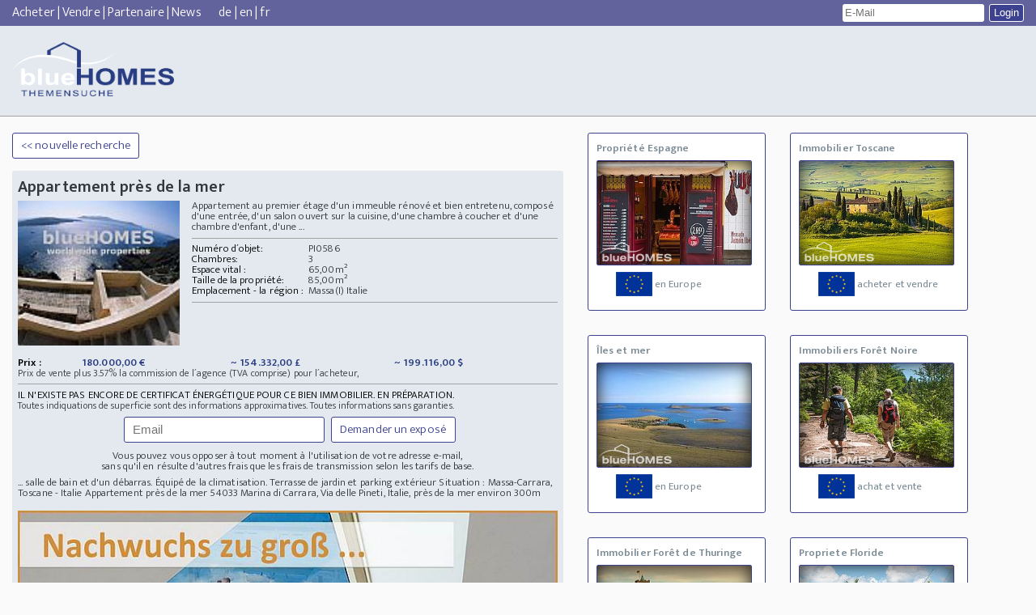

--- FILE ---
content_type: text/html; Charset=ISO-8859-1
request_url: https://www.bluehomes.com/expose.asp?language=fr&expose=PI0586
body_size: 11749
content:

<!DOCTYPE html>
<html lang="fr">
<head>
<meta http-equiv="Content-Type" content="text/html;charset=ISO-8859-1"> 


<meta name="robots" content="index, follow, noarchive, max-image-preview:large">   
<meta name="revisit-after" content="14 days">


<link rel="shortcut icon" type="image/x-icon" href="/favicon.ico">
<meta name="viewport" content="width=device-width, initial-scale=1.0, user-scalable=no">
<title>&#128032;&nbsp;Appartement pr&egrave;s de la mer Massa Italien&nbsp;PI0586</title>  <!-- &#9969;  -->
<meta name="description" content="&#128032; &nbsp; Appartement au premier &eacute;tage d&apos;un immeuble r&eacute;nov&eacute; et bien entretenu, compos&eacute; d&apos;une entr&eacute;e, d&apos;un salon ouvert s">
<meta name="keywords" content="appartement">


<link rel="canonical" href="/PI0586/fr/Appartement-pres-de-la-mer/expose.html" />

<link href="/__css/style.css" rel="stylesheet" type="text/css">
<!--[if lt IE 10]>
        <link href="/__css/ie.css" rel="stylesheet" type="text/css">
    <![endif]-->
<link href="/__css/ie.css" rel="stylesheet" media="all and (-ms-high-contrast: none), (-ms-high-contrast: active)" type="text/css">
<link href="/__css/style-kacheln.css" rel="stylesheet" type="text/css">
<link href="/__css/style-480.css" rel="stylesheet" media="screen and (max-width: 480px)" type="text/css">
<link href="/__css/style-736.css" rel="stylesheet" media="screen and (max-width: 736px)" type="text/css">
<link href="/__css/style-druck.css" rel="stylesheet" media="print">

<style>
/* Container responsiv */
.responsive-video {
    position: relative; 
    padding-bottom: 56.25%; /* 16:9 Aspect Ratio */
    padding-top: 25px; 
    height: 0;
}

/* iframe Container voll ausfuellt */
.responsive-video iframe {
    position: absolute;
    top: 0;
    left: 0;
    width: 100%;
    height: 100%;
}



</style>

<!--[if lt IE]>
        <link href="/__css/ie.css" rel="stylesheet" type="text/css">
    <![endif]-->

<script src="/blue-int/_scripts/jquery.js" ></script>
<script src="/blue-int/_scripts/cuttext.js"></script>
<script async src="/blue-int/_scripts/expose.js"></script>
<!-- src="/_scripts/willkommen.js" -->
<script src="/_scripts/google_analytics.js"></script>

<!-- Global site tag (gtag.js) - Google Analytics -->
<script async src="https://www.googletagmanager.com/gtag/js?id=G-HJ262XWVMR"></script>
<script>
  window.dataLayer = window.dataLayer || [];
  function gtag(){dataLayer.push(arguments);}
  gtag('js', new Date());

  gtag('config', 'G-HJ262XWVMR');
</script>

<script src="/_scripts/popMail.js" type="text/javascript"></script>
<script>
	
	var kuck; 
	
    function macheRequest(url, val, kd, self) 
	{  
		http_request = false; var mText; var whatURL;
		var mle = document.getElementById("exanf").value;
		var oonr = document.getElementById("expose").value;
		
		if(mle == 'Lutz110Ellermann@yahoo.de'){return;}

		/* ------- abbruch -------- */
		if(mle == "" || mle == "Email" || oonr == ""){	document.getElementById("exanf").focus(); return false;	}
		
		
	//	mText =   escape(val);
		mText =   val.replace(/ /g, '+');	
	/*	kd = escape(kd);
		kd = kd.replace(/ /g, '');
	*/
		
		kuck = self;
		  // Mozilla, Safari,...
        if (window.XMLHttpRequest)
        {    http_request = new XMLHttpRequest();
            if (http_request.overrideMimeType) 
            {   http_request.overrideMimeType('text/xml'); }
        } 
          // IE
        else if (window.ActiveXObject)
        {	try 
             {   http_request = new ActiveXObject("Msxml2.XMLHTTP");	}
             catch(e) 
             {   try 
                 {   http_request = new ActiveXObject("Microsoft.XMLHTTP");	}
                 catch(e){}
			 }
        }
		
        if(!http_request) 
        {    alert('Ende :( Kann keine XMLHTTP-Instanz erzeugen');
             return false;
        }
        
        http_request.onreadystatechange = alertInhalt;
        http_request.open('POST', url, true);
        http_request.setRequestHeader('Content-Type', 'application/x-www-form-urlencoded');
        http_request.setRequestHeader('CharSet', 'ISO-8859-1');		
		http_request.overrideMimeType('text/html; charset=ISO-8859-1');
		
		if(self=="1")
		{	whatURL = 'mail='+mle+'&knr='+val+'&onr='+oonr;
			http_request.send(whatURL);
		}
		if(self == "2")	
		{	whatURL = 'mail='+mle+'&onr='+oonr;
			http_request.send(whatURL);
		}
		if(self == "3")
		{	whatURL = 'text='+mText;
			http_request.send(whatURL);
		}
		if(self == "4")
		{	whatURL = 'comm='+mText+'&mail='+mle;
			http_request.send(whatURL);
		}
		//alert(url+'?'+whatURL);
    }
    
    

    function alertInhalt() 
	{	var sRequestText; var iIndexOf; var arrTemp = new Array(); var KOSplit; var comm;
		if (http_request.readyState == 4) 
        {	if (http_request.status == 200) 
           {	sRequestText = http_request.responseText;
				
				if(kuck=="1")
				{	document.getElementById("kontaktspan").innerHTML = '<div><h2>a était demandé: 17.01.2026 10:48 Uhr.</h2></div>';
				}
				if(kuck == "2")
				{	KOSplit = sRequestText.substring(0, 2);
					if(KOSplit == 'KN')
					{	document.getElementById("lblAnfordern").innerHTML = ''; 
						if(document.getElementById("lblMeldung"))
						{	document.getElementById("lblMeldung").innerHTML = '';	}
						document.getElementById("kontaktspan").innerHTML = '<span id="finishInputAddress"><b>Veuillez vous enregistrer</b><span class="fields"><table><tbody><tr><td>civilité</td><td><select name="optan" id="optan"><OPTION value="Herrn">Monsieur</OPTION><OPTION value="Frau"> Madame</OPTION><OPTION value="Herrn und Frau"> Monsieur et Madame</OPTION><OPTION value="Familie"> Famille</OPTION><OPTION value="Firma"> Entreprise</OPTION></select></td></tr><tr><td>prénom</td><td><input onchange="chkText(this.id)" type="text" name="vname" id="vname"> </td></tr><tr><td>nom</td><td><input onchange="chkText(this.id)" type="text" name="nname" id="nname"></td></tr><tr><td>rue</td><td><input onchange="chkText(this.id)" type="text" name="strasse" id="strasse"></td></tr><tr><td>code postal/ville</td><td><input placeholder=code postal onfocusout="chkplzahl(this.id)" style="width:45px;" type="text" name="plz" id="plz"><span class="spacer">/</span><input placeholder=ville onchange="chkText(this.id)" type="text" name="ort" id="ort"  style="width:95px;"></td></tr><tr><td>pays</td><td><select name="selland" id="selland"><option value="Egypte">Aegypten</option><option value="Ethiopie">Aethiopien</option><option value="Afghanistan">Afghanistan</option><option value="Albanie">Albanien</option><option value="Algérie">Algerien</option><option value="American Samoa">American Samoa</option><option value="Andorre">Andorra</option><option value="Angola">Angola</option><option value="Anguilla">Anguilla</option><option value="Antigua and Barbuda">Antigua and Barbuda</option><option value="Argentine">Argentinien</option><option value="Armenie">Armenien</option><option value="Azerbaidjan">Aserbaidschan</option><option value="Australie">Australien</option><option value="Bahamas">Bahamas</option><option value="Bahrein">Bahrain</option><option value="Bangladesh">Bangladesch</option><option value="Barbade">Barbados</option><option value="Belarus">Belarus</option><option value="Belgique">Belgien</option><option value="Belize">Belize (Brit. Honduras)</option><option value="Benin">Benin</option><option value="Bermuda">Bermuda</option><option value="Bhutan">Bhutan</option><option value="Bolivie">Bolivien</option><option value="Bosnie Herzegovine">Bosnien-Herzegowina</option><option value="Botswana">Botsuana</option><option value="Brésil">Brasilien</option><option value="Alderney">Brit. Kanalinsel (Alderney)</option><option value="Guernsey">Brit. Kanalinsel (Guernsey)</option><option value="Jersey">Brit. Kanalinsel (Jersey)</option><option value="British Virgin Islands">British Virgin Islands</option><option value="Brunei">Brunei</option><option value="Bulgarie">Bulgarien</option><option value="Burkina Faso">Burkina Faso</option><option value="Burundi">Burundi</option><option value="Cameroon">Cameroon</option><option value="Cape Verde">Cape Verde</option><option value="Cayman Islands">Cayman Islands</option><option value="Chad">Chad</option><option value="Channel Islands">Channel Islands</option><option value="Chili">Chile</option><option value="Chine">China (Taiwan)</option><option value="Comoros">Comoros</option><option value="Congo">Congo</option><option value="Cook Islands">Cook Islands</option><option value="Costa Rica">Costa Rica</option><option value="Cote d´Ivoire">Cote d´Ivoire</option><option value="Danemark">Dänemark</option><option value="Allemagne" selected>Deutschland</option><option value="Djibouti">Djibouti</option><option value="Rep. Dominicaine">Dominica</option><option value="Rép. Dominicaine">Dominikanische Republik</option><option value="Equateur">Ecuador</option><option value="El Salvador">El Salvador</option><option value="Côte d´Ivoire">Elfenbeinküste</option><option value="Erythrée">Eritrea</option><option value="Estonie">Estland</option><option value="Falkland Islands (Malvinas)">Falkland Islands (Malvinas)</option><option value="Illes Faro">Faröer Inseln</option><option value="Fidji">Fidschi</option><option value="Finlande">Finnland</option><option value="France">Frankreich</option><option value="French Guiana">French Guiana</option><option value="French Polynesia">French Polynesia</option><option value="Gabon">Gabon</option><option value="Gambie">Gambia</option><option value="Géorgie">Georgien</option><option value="Ghana">Ghana</option><option value="Gibraltar">Gibraltar</option><option value="Greenland">Greenland</option><option value="Grenada">Grenada</option><option value="Grèce">Griechenland</option><option value="Royaume Uni">Großbritannien</option><option value="Guadeloupe">Guadeloupe</option><option value="Guam">Guam</option><option value="Guatemala">Guatemala</option><option value="Guinea">Guinea</option><option value="Guinea-Bissau">Guinea-Bissau</option><option value="Guyane">Guyana</option><option value="Haiti">Haiti</option><option value="Honduras">Honduras</option><option value="Hong Kong">Hongkong</option><option value="Inde">Indien</option><option value="Indonésie">Indonesien</option><option value="Irak">Irak</option><option value="Iran">Iran</option><option value="Irlande">Irland</option><option value="Islande">Island</option><option value="Israel">Israel</option><option value="Italie">Italien</option><option value="Jamaique">Jamaika</option><option value="Japon">Japan</option><option value="Jemen">Jemen</option><option value="Jordanie">Jordanien</option><option value="Cambodge">Kambodscha</option><option value="Canada">Kanada</option><option value="Kazakhstan">Kasachstan</option><option value="Katar">Katar</option><option value="Kenya">Kenia</option><option value="Kirghizistan">Kirgistan</option><option value="Colombie">Kolumbien</option><option value="Congo ">Kongo</option><option value="Kosovo">Kosovo</option><option value="Croatie">Kroatien</option><option value="Cuba">Kuba</option><option value="Koweit">Kuwait</option><option value="Laos">Laos</option><option value="Lesotho">Lesotho</option><option value="Lettonie">Lettland</option><option value="Liban">Libanon</option><option value="Liechtenstein">Liechtenstein</option><option value="Liechtenstein">Liechtenstein</option><option value="Lituanie">Litauen</option><option value="Luxembourg">Luxemburg</option><option value="Macao">Macao</option><option value="Madagascar">Madagaskar</option><option value="Malawi">Malawi</option><option value="Malaisie">Malaysia</option><option value="Mali">Mali</option><option value="Malte">Malta</option><option value="Maroc">Marokko</option><option value="Martinique">Martinique</option><option value="Mauritanie">Mauretanien</option><option value="Maurice">Mauritius</option><option value="Macédoine">Mazedonien</option><option value="Mexique">Mexico</option><option value="Moldavie">Moldawien</option><option value="Monaco">Monaco</option><option value="Monténégro">Montenegro</option><option value="Mozambique">Mosambik</option><option value="Burma">Myanmar (Burma)</option><option value="Namibie">Namibia</option><option value="Népal">Nepal</option><option value="Nouvelle Zélande">Neuseeland</option><option value="Nicaragua">Nicaragua</option><option value="Pays-Bas">Niederlande</option><option value="Antilles néerlandaises">Niederländische Antillen</option><option value="Niger">Niger</option><option value="Niger">Nigeria</option><option value="Nortkorea">Nordkorea</option><option value="Norvège">Norwegen</option><option value="Autriche">Oesterreich</option><option value="Oman">Oman</option><option value="Pakistan">Pakistan</option><option value="Panama">Panama</option><option value="Papauasie Nouvelle - Guinée">Papua-Neuguinea</option><option value="Paraguay">Paraguay</option><option value="Pérou">Peru</option><option value="Philippines">Philippinen</option><option value="Pologne">Polen</option><option value="Portugal">Portugal</option><option value="Rwanda">Ruanda</option><option value="Roumanie">Rumänien</option><option value="Russie">Russland</option><option value="Sambia">Sambia</option><option value="Samoa Occidentales">Samoa (Westsamoa)</option><option value="San Marin">San Marino</option><option value="Sansibar">Sansibar</option><option value="Suède">Schweden</option><option value="Suisse">Schweiz</option><option value="Sénégal">Senegal</option><option value="Yougoslavie">Serbien und Montenegro</option><option value="Seychelles">Seychellen</option><option value="Sierra Leone">Sierra Leone</option><option value="Zimbabwe">Simbabwe</option><option value="Singapour">Singapur</option><option value="Slovaquie">Slowakische Republik</option><option value="Slovénie">Slowenien</option><option value="Somalie">Somalia</option><option value="Espagne">Spanien</option><option value="Sri Lanka">Sri Lanka (Ceylon)</option><option value="St. Lucia">St. Lucia</option><option value="St. Vincent">St. Vicent</option><option value="Sudafricaine (Rep.)">Südafrika</option><option value="Corée du Sud">Südkorea</option><option value="Suriname">Surinam</option><option value="Swaziland">Swasiland</option><option value="Syrie">Syrien</option><option value="Tadjikistan">Tadschikistan</option><option value="Tanzanie">Tansania</option><option value="Thailande">Thailand</option><option value="Taiwan">Thaiwan</option><option value="Togo">Togo</option><option value="Trinite et Tobago">Trinidad und Tobago</option><option value="Rép. Tchèque">Tschechische Republik</option><option value="Tunisie">Tunesien</option><option value="Turquie">Türkei</option><option value="Turkmenistan">Turkmenistan</option><option value="Uganda">Uganda</option><option value="Ukraine">Ukraine</option><option value="Hongrie">Ungarn</option><option value="Uruguay">Uruguay</option><option value="Etats-Unis">USA</option><option value="Vatican">Vatikanstadt</option><option value="Vénézuela">Venezuela</option><option value="Emirats Arabes Unis">Vereinigte Arabische Emirate</option><option value="Viet-Nam">Vietnam</option><option value="Bielorussie">Weißrußland</option><option value="Worldwide">Weltweit</option><option value="Zaire">Zaire</option><option value="Afrique centrale">Zentralafrikan. Republik</option><option value="Chypre">Zypern</option> </select></td></tr><tr><td>E-Mail</td><td><input onchange="chkText_mailadrr(this.id)" type="text" name="email" id="email"></td></tr><tr><td>Check-Mail</td><td><input onchange="chkText_mailadrr(this.id)" type="text" name="chkemail" id="chkemail"> Veuillez répéter votre entrée de courriel</td></tr><tr><td>téléphone</td><td><input onchange="chkText(this.id)" type="text" name="tel" id="tel"></td></tr><tr><td>Mobile</td><td><input onchange="chkText(this.id)" type="text" name="mobil" id="mobil"></td></tr></tbody></table></span><sub>Ihre Daten werden nur zur Verarbeitung Ihrer Immobilienanfrage verwendet. Hierzu geben wir Ihre Daten auch an den jeweiligen Anbieter der Immobilie weiter. Mit Eingabe Ihrer Telefonnummer erteilen Sie uns und unseren Partneragenturen die Erlaubnis Sie auch anzurufen. Zur Adressverifizierung behalten wir uns auch vor, Ihre Daten an hierf&uuml;r geeignete Dienstleister weiterzuleiten. Sie k&ouml;nnen der Verwendung Ihrer Emailadresse und Ihrer Daten jederzeit widersprechen, ohne dass hierf&uuml;r andere, als die &Uuml;bermittlungskosten nach den Basistarifen entstehen. Nach Ablauf der gesetzlichen Aufbewahrungsfristen werden Ihre Daten wieder gel&ouml;scht.</sub><br><span><input type="checkbox" name="chkboxDTS" id="chkboxDTS"> Ich stimme der <a href="/datenschutzzusatz.asp" target="_blank">Datenschutzeinwilligung</a> der blueHOMES AG ausdr&uuml;cklich zu. </span><label onclick="collectKnd();" id="lblKontakt" class="buttonDesing">Demander l´position de la propriété</label></span>'; 	
						document.getElementById("email").value = document.getElementById("exanf").value;
						document.getElementById("lblAnfordern").style.visibility = 'none';
						document.getElementById("lblAnfordern").style.display = 'none';
						document.getElementById("exanf").style.visibility = 'none';
						document.getElementById("exanf").style.display = 'none';
						document.getElementById("startInputAddress").style.display = 'none';
					}
					if(KOSplit == 'KO')
					{	comm = sRequestText.substring(2);
						macheRequest('https://www.bluehomes.com/_inc_service/kontakt_anfrage.asp', comm, "", "4"); 
						document.getElementById("kontaktspan").innerHTML = '<div><h2>a était demandé de nouveau.</h2></div>';	}
					if(KOSplit != 'KO' && KOSplit != 'KN')
					{	// --- Kunde exestiert: Objekt neuanfrage ---
						macheRequest('https://www.bluehomes.com/_inc_service/kontakt_anfrage.asp', sRequestText, "", "1"); 
						document.getElementById("kontaktspan").innerHTML = '<div><h2>a était demandé: 17.01.2026 10:48 Uhr.</h2></div>';	
					}
				}
				if(kuck == "3")
				{	document.getElementById("kontaktspan").innerHTML = sRequestText;
				}
           } 
           else 
           { // document.getElementById('kontaktspan').innerHTML = 'Dieses Objekt konnte nicht gefunden werden!';	 
           }
        }
    }
		
	function setFo()
	{
		document.getElementById("main").focus();
	}

</script>

<script>

!function(f,b,e,v,n,t,s)

{if(f.fbq)return;n=f.fbq=function(){n.callMethod?

n.callMethod.apply(n,arguments):n.queue.push(arguments)};

if(!f._fbq)f._fbq=n;n.push=n;n.loaded=!0;n.version='2.0';

n.queue=[];t=b.createElement(e);t.async=!0;

t.src=v;s=b.getElementsByTagName(e)[0];

s.parentNode.insertBefore(t,s)}(window, document,'script',

'https://connect.facebook.net/en_US/fbevents.js');

fbq('init', '410508533395441');

fbq('track', 'PageView');

</script>

<noscript><img height="1" width="1" style="display:none"

src="https://www.facebook.com/tr?id=410508533395441&ev=PageView&noscript=1"

/></noscript>

<meta property="og:url"  content="https://www.bluehomes.com/PI0586/fr/Appartement-pres-de-la-mer/expose.html" />
<meta property="og:type"  content="website" />
<meta property="og:image"  content="https://www.bluehomes.com/fotos2/fisheye_300_wwp.jpg" />
<meta property="og:title"  content="Appartement pr&egrave;s de la mer" />
<meta property="og:description"  content="Appartement au premier &eacute;tage d&apos;un immeuble r&eacute;nov&eacute; et bien entretenu, compos&eacute; d&apos;une entr&eacute;e, d&apos;un salon ouvert sur la cuisine, d&apos;une chambre  ... " />			

</head>

<body onLoad="setFo();">
<!-- Google Tag Manager (noscript) -->
<noscript><iframe src="https://www.googletagmanager.com/ns.html?id=GTM-NMZ42QC"
height="0" width="0" style="display:none;visibility:hidden"></iframe></noscript>
<!-- End Google Tag Manager (noscript) -->

    <div id="header">
        <div id="topNavi">
            <span class="left"><span>
                <a href="https://www.bluehomes.com/">Acheter</a> |
                
                <a title="Annoncez un bien immobilier gratuitement" href="https://www.bluehomes.com/vendre.asp">Vendre</a> |
                
                <a href="https://www.bluehomes.com/vendre_associe.asp">Partenaire</a>&nbsp;|&nbsp;<a href="https://www.bluehomes.com/blog.asp">News</a>
                
                &nbsp;&nbsp;&nbsp;&nbsp;&nbsp;</span><span>
                <a href="https://www.bluehomes.com/expose.asp?language=de&expose=PI0586">de</a>&nbsp;|&nbsp;<a href="https://www.bluehomes.com/expose.asp?language=en&expose=PI0586">en</a>&nbsp;|&nbsp;<a href="https://www.bluehomes.com/expose.asp?language=fr&expose=PI0586">fr</a></span>
                
            </span>
            <div class="right">
            
                <form action="/email.asp" method="post" id="login">
                    <input id="eml" name="username" placeholder="E-Mail" type="text" title="Uniquement pour vos paramètres de liste de diffusion. Les partenaires sont priés de se connecter à la boîte des partenaires. Les prestataires privés contactent info@bbluehomes.com avec le numéro de propriété reçu.">  <input class="buttonDesing" name="login" value="Login" type="submit" >
                </form>
                
            </div>
        </div>





        

        <div id="menuArea"><!-- src="https://www.bluehomes.com/logos/fr_transparent/fr_logo_250x89_neu1.gif" -->
            <a href="https://www.bluehomes.com"><img src="https://www.bluehomes.com/__css/imgs/logo_logo5.png" alt="Trouvez votre ferme ou Ranch, votre appartement ou île avec nous dans la recherche de sujet. La publicité d'un objet est gratuite pour les prestataires privés. " width="200"></a>
        </div>

     




    </div>
<div class="backgroundNeExPopUp">
	<div class="neExPopUp">
		<form>
			<p>Sie können hier ein <b>neutrales Exposé</b> per Email versenden.</p>
			<p><label for="objnr">Obj.Nr.:</label> <input name="objnr" id="objnr" type="text" value="PI0586" readonly="readonly"></p>
			<p><label for="von">Von:*</label> <input placeholder="Absender" name="von" id="von" type="text"></p>
			<p><label for="an">An:*</label> <input placeholder="Empfänger" name="an" id="an" type="text"></p>
			<p><label for="cc">CC:</label> <input placeholder="(optional)"  name="cc" id="cc" type="text"></p>
			<p><label for="betrf">Betr.:</label> <input placeholder="(optional)"  name="betrf" id="betrf" type="text"></p>
			<p><label for="text">Text:</label> <textarea placeholder="(optional)" name="text" id="text"></textarea></p>
			<p class="control">
				<button class="abbrechen buttonDesing">abbrechen</button>
				<button class="senden buttonDesing">senden</button>
				<input type="hidden" name="cnf" value="1">
				<input type="hidden" name="what" value="senden">
				<input type="hidden" name="sp" value="fr">
			</p>
		</form>
		<div class="overlaySuccess">
			<p>Exposé wurde erfolgreich verschickt!</p>
		</div>
	</div>
</div>

<div id="main" class="mitKacheln">
        <div class="left">
            <span class="backToOverview" style='display:inline;'>
            
            <a href='/default.asp' ><span class="buttonDesing" >&lt;&lt; nouvelle recherche</span></a>
            </span>	
<!--
            <span style="float: right;display: inline;width: auto;">
            <a href='/default.asp' ><span class="buttonDesing">&lt;&lt; zur Suchmaske</span></a>
            </span>
-->
					
            <div class="content">
                <h1>Appartement pr&egrave;s de la mer</h1>	
				
					     <img class="objektImg"  src="https://www.bluehomes.com/fotos2/fisheye_120_wwp.jpg" title=' ' alt=' '>
			           

						<p class="shortDescription">
							Appartement au premier &eacute;tage d&apos;un immeuble r&eacute;nov&eacute; et bien entretenu, compos&eacute; d&apos;une entr&eacute;e, d&apos;un salon ouvert sur la cuisine, d&apos;une chambre &agrave; coucher et d&apos;une chambre d&apos;enfant, d&apos;une  ...
						</p>
						<hr>
	                <table class="showProps">
					 <tbody>
					  <tr>
					   <td>Numéro d´objet:</td>
					   <td>PI0586</td>
					  </tr>
					  <tr>
					   <td>Chambres:</td>
					   <td>3</td>
					  </tr>
					  <tr>
					   <td>Espace vital
:</td>
					   <td>65,00m&#178;</td>
					  </tr>
					  <tr>
					   <td>Taille de la propriété:</td>
					   <td>85,00m&#178;</td>
					  </tr>
					  <tr>
					   <td>Emplacement - la région :</td>
					   <td>Massa(I)&nbsp;Italie </td>
					  </tr>
					
					 </tbody>
					</table>
					
					<hr>
					
					<table width="100%" class="prices">
					 <tbody>
					  <tr>
					   <td>Prix :</td>
					   <td>180.000,00 &euro;</td>
					   <td><span class='notMobil'>~ 154.332,00 &pound;</span></td>
					   <td><span class='notMobil'>~ 199.116,00 $</span></td>
					  </tr>
					 </tbody>
					</table>
					<i><span class="objProvision">Prix de vente plus&nbsp;3.57%&nbsp;la commission de l´agence (TVA comprise) pour l´acheteur,</span></i>
					<!-- -------------- -->
					<br>
					<!-- -------------- -->
					
					<hr>

				
					<table >
					 <tbody><tr><td>
								IL N'EXISTE PAS ENCORE DE CERTIFICAT ÉNERGÉTIQUE POUR CE BIEN IMMOBILIER. EN PRÉPARATION.
								
						</td></tr>
					 </tbody>
					</table>
					 <i>Toutes indiquations de superficie sont des 
informations approximatives. Toutes informations sans garanties.
</i>
						
					<!-- Kontakt begin -->
					<span class="showAddress">
												
							<span id="startInputAddress">
							<input placeholder='Email' type='text' id='exanf' name='exanf' size='24'  ><!-- onBlur='setText(this.id, "Email");' -->
							
							
							<span  id='lblAnfordern' onmousedown="ga('send', 'event', 'Expose_anfordern', 'Expose_klick');" onClick='macheRequest("https://www.bluehomes.com/_inc_service/kontakt_ajax.asp", "", "", "2");' class="buttonDesing">Demander un exposé</span>
							<br>Vous pouvez vous opposer à tout moment à l'utilisation de votre adresse e-mail, <br>sans qu'il en résulte d'autres frais que les frais de transmission selon les tarifs de base.
							

							</span>
						
						<input type='hidden' name='expose' id='expose' value='PI0586'>
						<span  name='kontaktspan' id='kontaktspan'></span>
					</span>
					<!-- Kontakt Ende -->
					


					<p class="longDescription">...  salle de bain et d&apos;un d&eacute;barras. &Eacute;quip&eacute; de la climatisation. Terrasse de jardin et parking ext&eacute;rieur  Situation : Massa-Carrara, Toscane - Italie
 Appartement pr&egrave;s de la mer<span class="more">plus...</span>&nbsp;54033 Marina di Carrara, Via delle Pineti, Italie, pr&egrave;s de la mer environ 300m
					</p>

			
					<div class="imgOverview">
					<a href='https://www.bluehomes.com/immobilien-kostenlos-inserieren.html' ><IMG width='100%'  alt='Immobilier  - Massa(I) - appartement'  title='Massa(I) Appartement pr&egrave;s de la mer' SRC="/images/list/immobilie_kostenlos_inserieren_3.jpg"  ></a> 

					</div>
				
					<!-- Kontakt begin -->
					<!--
					<span class="showAddress"><span onClick='macheRequest("", "", "", "2")' class="buttonDesing">Objektlage anfordern</span></span>
					-->
					<!-- Kontakt Ende -->
						
			 </div>

            <span class="backToOverview">
            <a href='#' onclick='window.history.back();'><span class="buttonDesing">&lt;&lt; nouvelle recherche</span></a>
				
            </span>	

<!-- ...UDE file="../werkt..te.asp" -->

		 </div>
		
		<div class="right">

		<a  title='Immobilien in Spanien kaufen und verkaufen' href='https://www.bluehomes.com/propriete+espagne/kat.html' class='standardKacheln blueKacheln'><b>Propriété Espagne</b>
<span title="Achat ou vente de biens immobiliers à Espagne." class="preview lateImageLoad" data-imgurl='/images/tiles/Immobilien_Spanien.jpg'><img alt="Propriété Espagne" class="wasserzeichen" src="/__images/bluehomes-wasserzeichen.png" title="Propriété Espagne" ></span>
<span class="slogan"><img class="flag" src="/__images/eu-flag.png" alt="Propriété Espagne"> en Europe</span></a><a  title='Immobilien in der Toskana kaufen und verkaufen' href='https://www.bluehomes.com/Propriete+a/La/Toscane/place.html' class='standardKacheln blueKacheln'><b>Immobilier Toscane</b>
<span title="Immobilier Toscane acheter et vendre" class="preview lateImageLoad" data-imgurl='/images/tiles/Immobilien_Toskana.jpg'>
<img alt="Immobilier Toscane" title="Immobilier Toscane" class="wasserzeichen" src="/__images/bluehomes-wasserzeichen.png"></span>
<span class="slogan"><img class="flag" src="/__images/eu-flag.png" alt="Immobilier Toscane"> acheter et vendre</span></a><a  title='Insel und Haus oder Wohnung am Meer kaufen und verkaufen' href='https://www.bluehomes.com/Iles+et+mer/kat.html' class='standardKacheln blueKacheln'><b>Îles et mer</b>
<span title="Vendre ou acheter des îles et des propriétés de plage en Europe rapidement et facilement." class="preview lateImageLoad" data-imgurl='/images/tiles/Inseln.jpg'><img alt="Îles et mer" title="Îles et mer"  class="wasserzeichen" src="/__images/bluehomes-wasserzeichen.png"></span>
<span class="slogan"><img class="flag" src="/__images/eu-flag.png" alt="Îles et mer"> en Europe</span></a><a  title='Immobilien Schwarzwald kaufen und verkaufen und inserieren' href='https://www.bluehomes.com/immobilier/foret-noire/vendre/acheter/plz.html' class='standardKacheln blueKacheln'><b>Immobiliers Forêt Noire</b>
<span title="Achat et vente de biens immobiliers Forêt Noire" class="preview lateImageLoad" data-imgurl='/images/tiles/Immobilien_Schwarzwald.jpg'><img alt="Immobiliers Forêt Noire" title="Immobiliers Forêt Noire" class="wasserzeichen" src="/__images/bluehomes-wasserzeichen.png"></span>
<span class="slogan"><img class="flag" src="/__images/eu-flag.png" alt="Immobiliers Forêt Noire"> achat et vente</span></a><a  title='Immobilien Thüringer Wald kaufen und verkaufen und inserieren.' href='https://www.bluehomes.com/immobilier/foret-thuringe/vendre/acheter/plz.html' class='standardKacheln blueKacheln'><b>Immobilier Forêt de Thuringe</b>
<span title="Immobilier Forêt de Thuringe acheter et vendre" class="preview lateImageLoad" data-imgurl='/images/tiles/Immobilien_Thueringer_Wald.jpg'><img alt="Immobilier Forêt de Thuringe" title="Immobilier Forêt de Thuringe" class="wasserzeichen" src="/__images/bluehomes-wasserzeichen.png"></span>
<span class="slogan"><img class="flag" src="/__images/eu-flag.png" alt="Immobilier Forêt de Thuringe"> acheter et vendre</span></a><a  title='&#10004; Immobilien in Florida kaufen und verkaufen' href='https://www.bluehomes.com/Propriete/in/Floride/place.html' class='standardKacheln blueKacheln'><b>Propriete Floride</b>
<span title="Acheter ou vendre des Propriete Floride" class="preview lateImageLoad" data-imgurl='/images/tiles/Immobilien-Florida.jpg'>
<img alt="Propriete Floride" title="Propriete Floride" class="wasserzeichen" src="/__images/bluehomes-wasserzeichen.png"></span>
<span class="slogan"><img class="flag" src="/__images/eu-flag.png" alt="Propriete Floride"> Vendre Propriete Floride</span></a><a  title='Wassermühle kaufen und verkaufen' href='https://www.bluehomes.com/Moulins/Moulin-acheter+vendre/kat.html' class='standardKacheln blueKacheln'><b>Moulin à eau</b>
<span title="Acheter ou vendre des moulins à eau dans toute l´Europe." class="preview lateImageLoad" data-imgurl='/images/tiles/Wassermuehlen.jpg'><img alt="Moulin à eau" title="Moulin à eau" class="wasserzeichen" src="/__images/bluehomes-wasserzeichen.png"></span>
<span class="slogan"><img class="flag" src="/__images/eu-flag.png" alt="Moulin à eau"> en Europe</span>
</a><a  title='Bauernhof verkaufen oder Bauernhof kaufen über blueHOMES' href='https://www.bluehomes.com/fermes/ferme-acheter+vendre/kat.html' class='standardKacheln blueKacheln'><b>Ferme</b>
<span title="Acheter ou vendre une propriété agricole dans toute l´Europe." class="preview lateImageLoad" data-imgurl='/images/tiles/bauernhoefe.jpg'><img alt="Ferme" class="wasserzeichen" src="/__images/bluehomes-wasserzeichen.png" title="Ferme" ></span>
<span class="slogan"><img class="flag" src="/__images/eu-flag.png" alt="Ferme"> en Europe</span>
</a> 
		</div>
		
</div>

    
    <div id="footer">
        <span class="left">
            <b>© blueHOMES AG 2026</b> | 
            <a href="https://www.bluehomes.com/?Language=fr">Recherche de Biens immobiliers</a> |
            
            <a title="Annoncez un bien immobilier gratuitement" href="https://www.bluehomes.com/vendre.asp?Language=fr">Vendre bien immobilier</a> |
            </span>
        <span class="right">
            <a class="impress" target="_blank" rel="me" href="https://mastodon.social/@bluehomes">Mastodon</a>
            <a class="impress" href="https://www.bluehomes.com/datenschutz.asp">Datenschutz</a>
            <a class="impress" href="https://www.bluehomes.com/hilfe/info/De/faq_kaufen.asp">EMPREINTE</a>
        </span>
    </div>

</body>
</html>



--- FILE ---
content_type: text/css
request_url: https://www.bluehomes.com/__css/style.css
body_size: 5198
content:
@import url('https://fonts.googleapis.com/css?family=Ek+Mukta:300,400,600'); html, body, div, span, applet, object, iframe, h1, h2, h3, h4, h5, h6, p, blockquote, pre, a, abbr, acronym, address, big, cite, code, del, dfn, em, img, ins, kbd, q, s, samp, small, strike, strong, sub, sup, tt, var, b, u, i, center, dl, dt, dd, ol, ul, li, fieldset, form, label, legend, table, caption, tbody, tfoot, thead, tr, th, td, article, aside, canvas, details, embed, figure, figcaption, footer, header, hgroup, menu, nav, output, ruby, section, summary, time, mark, audio, video { margin: 0; padding: 0; border: 0; font-size: 100%; font: inherit; vertical-align: baseline; } /* HTML5 display-role reset for older browsers */ article, aside, details, figcaption, figure, footer, header, hgroup, menu, nav, section { display: block; } body { line-height: 1; background-color:rgb(250,250,250) ; } ol, ul { list-style: none; } blockquote, q { quotes: none; } blockquote:before, blockquote:after, q:before, q:after { content: ''; content: none; } table { border-collapse: collapse; border-spacing: 0; } a, a:hover img { transition:300ms ease; } a:hover img{ opacity:0.7; } body { font-family: 'Ek Mukta', sans-serif; letter-spacing: 0.1px; font-weight: 300; } hr { border: none; border-bottom: 1px #a3a3a3 solid; } b { font-weight: 600; } sup { vertical-align: super; font-size: smaller; } small { font-size: 12px; } .buttonDesing { display: inline-block; width: auto; padding: 0 5px; line-height: 20px; background: #3D4290; border: 1px solid #fff; color: #fff; border-radius: 3px; cursor: pointer; margin: 0; -webkit-appearance: none; transition: all 300ms ease, left 300ms ease, right 300ms ease; white-space: nowrap; } .buttonDesing.borange { border-color: #F8A232!important; color: #293d82!important; font-weight: 600; } .buttonDesing:hover { color: #3D4290; background: #fff; border-color: #3D4290; } .buttonDesing.borange:hover { border-color: #F8A232!important; background: #F8A232!important; color: #fff!important; } #header { position: relative; height: auto; overflow: hidden; width: 100%; border-bottom: 1px #a3a3a3 solid; margin-bottom: 20px; } #header #topNavi { overflow: hidden; position: relative; background-color: rgba(47, 47, 125, 0.75); width: 100%; color: #fff; padding: 5px 15px; box-sizing: border-box; z-index:5; } #header #topNavi b { font-weight: bold; line-height: 22px; } #header #topNavi form#login { display: inline-block; vertical-align: bottom; } #header #topNavi form#login input[type="text"], #header #topNavi form#login input[type="password"] { line-height: 16px; border: none; border-radius: 3px; padding: 3px; margin: 0 3px 0 0; } #header.seiteMitSlider #menuArea { margin: -35px 0 0 0; padding: 0; } #header #menuArea { padding: 20px 15px; z-index: 2; position: relative; background-color: #e3e9ef; } #header #topNavi a { color: #fff; text-decoration: none; line-height: 22px; } #header #menuAreaMobil { width: 100%; box-sizing: border-box; overflow: hidden; display:none; } #header #menuAreaMobil img { float: left; margin-top: 7px; } #header #headMenu { float: left; width: 150px; margin-right: 20px; } #header #headMenu label { width: 100%; display: inline-table; font-size: 13px; color: #3d3d3d; margin-bottom: 2px; } #header #headMenu select[name="stxt"] { width: 100%; display: inline-table; font-size: 16px; } #header #headMenu span { width: 100%; display: inline-table; border-radius: 3px; overflow: hidden; box-sizing: border-box; background: #fff; vertical-align: bottom; } #header #headMenu span input { border: none; margin: 0; box-sizing: border-box; line-height: 16px; padding: 3px; } #header #headMenu span input[name="objnr"] { float: left; width: 115px; } #header #headMenu span input[name="searchButton"] { background-color: #fff; float: right; width: 30px; font-size: 0; background-image: url('/__images/suchen-icon.png'); cursor: pointer; background-position: center center; background-size: 16px 16px; background-repeat: no-repeat; } #header #headMenu span input[name="searchButton"]:hover { opacity: 0.6; } .left { float: left; } .right { float: right; } #main .right { float: left; } #main .textcontent { padding-right: 25px; margin-bottom: 20px; line-height: 16px; } #main .textcontent h1 { font-size: 17px; font-weight: 500; margin-bottom: 5px; } #main .left h1 { font-size: 20px; font-weight: 800; margin: 3px 0 7px 0; } #main.descriptionSite .left h1 { margin: 20px 0 5px 20px; } #main .textcontent h2 { font-size: 15px; margin-bottom: 5px; } #main .textcontent p { margin-bottom: 10px; } #main { width: 100%; margin-bottom: 20px; overflow: hidden; box-sizing: border-box; padding: 0 0 0 15px; font-size: 13px; color: #30383d; } #main a { color: #3d3d3d; } #main a:hover { color: #3D4290; } .backToOverview { display: block; } .showAddress { text-align: center; display: block; width: 100%; float: left; margin: 7px 0; } #main .buttonDesing { padding: 0 10px; line-height: 30px; color: #3D4290; background: #fff; border-color: #3D4290; font-size: 15px; text-decoration: none!important; } #main .buttonDesing:hover { padding: 0 10px; line-height: 30px; background: #3D4290; color: #fff; } #main.formales { width: 100%; max-width: 960px; position: relative; padding-right: 15px; } #main.formales form { overflow: hidden; } #main .linkToImmobilie { overflow: hidden; border-radius: 3px; /*background-color: #dedfea;*/ background-color: #e3e9ef; width: 100%; box-sizing: border-box; display: inline-block; text-decoration: none!important; color: #30383b!important; line-height: 15px; border: 1px #F1F1F1 solid; } #main .linkToImmobilie:hover { border: 1px #3D4290 solid; } #main .linkToImmobilie ul { display: table; width: 100%; height: 100%; } #main .linkToImmobilie ul li { display: table-cell; height:100%; width: auto; vertical-align: top; } #main .linkToImmobilie ul li .showProps { color: #293d82; font-weight: 600; } #main .linkToImmobilie .preview { background-size: cover; background-repeat: no-repeat; background-position: center center; height: 100%; width: 100%; display: inline-block; } #main .linkToImmobilie ul li:first-child { width: 200px; background-color: #f5f5f5; } #main .linkToImmobilie ul li:last-child { box-sizing: border-box; padding: 12px 12px 0 12px; } #main .linkToImmobilie ul li i, #main .linkToImmobilie ul li b, #main .linkToImmobilie ul li span { margin-bottom: 7px; display: inline-block; } #main .linkToImmobilie .linkInsarieren { text-align: right; padding-bottom: 3px; } #main .linkToImmobilie .linkInsarieren:hover { text-decoration: underline; } #main .linkToImmobilie ul li b { color: #293d82; font-size: 16px; } #main .linkToImmobilie ul li img { vertical-align: bottom; } #main.formales p { margin: 3px 0; margin: 10px 0; line-height: 20px } #main.formales textarea { width: 100%; height: 100px; box-sizing: border-box; } #main.formales input[name="bestaetigen"] { float: right; } #main.formales #termine { overflow: hidden; } #main.formales #termine input[type="date"] { width: 75px; } #main.formales #termine input[type="time"] { width: 70px; } #main.formales #termine input[type="submit"] { float: left; width: auto; } #main .left { width: 60%; padding-right: 15px; box-sizing: border-box; overflow: hidden; } #main .left .content { border-radius: 3px; margin: 15px 0; padding: 7px; background-color: #e3e9ef; } #main .left .content h2 { line-height: 25px; font-weight: 700; margin-bottom: 7px; color: #293d82; font-size: 16px; } #main .left .content td:first-child { margin-right: 5px; display: inline-block; color: #000; } #main .left .content td:last-child { padding: 0; } .longDescription span.more { display: none; } #main .left .content h2 span { float: right; font-size: 14px; font-weight: 500; } #main .left i { font-size: 12px; margin-top: 3px; } #main .left .content img.objektImg { float: left; width: 200px; margin: 0 15px 15px 0; } #main .left .content .imgOverview { } #main .left .content .imgOverview img { width: 100%; margin-top: 15px; vertical-align: bottom; } #main .left .content .prices { color: #293d82; font-weight: 600; } #main .right { width: 40%; padding-left: 15px; box-sizing: border-box; overflow: hidden; } #main.search #overviewImmobileien .linkToImmobilie ul li span { margin-bottom: 0; } #main.search #overviewImmobileien .linkToImmobilie { margin-bottom: 15px; } #filter, #filterSpeichern { overflow: hidden; border-radius: 3px; width: 100%; box-sizing: border-box; display: inline-block; /*border: 1px #3D4290 solid;*/ margin-bottom: 15px; padding: 7px; /*background-color: #dedfea;*/ background-color: #e3e9ef; } #filter h2, #filterSpeichern h2 { background-color: #3D4290; padding: 7px; font-size: 16px; margin: -7px -7px 7px -7px; color: #fff; } #filter select { width: 240px; margin: 0 7px 7px 0; } #filter hr { margin-top: 0; } #filter input[type="submit"] { float: right; width: auto; } #filterSpeichern button { float: right; width: auto; margin-top: 10px; } #filterSpeichern input[type="text"] { font-size: 13px; line-height: 18px; border: 1px #c1c1c1 solid; border-radius: 3px; } #filterSpeichern p { margin-bottom: 5px; } #filter .options input[type="text"] { width: 55px; font-size: 13px; line-height: 18px; border: 1px #c1c1c1 solid; border-radius: 3px; text-align: center; } #filter .options span { display: inline-block; margin: 0 4px 7px 0; font-size: 13px; color: #293d82; font-weight: 600; } #main .overviewNavi { text-align: center; width: 100%; } #main .overviewNavi span { margin: 0 10px; } #bottom { padding: 15px 15px 0 15px; background: #f6f6f6; overflow: hidden; font-size: 14px } #bottom a { color: #3d3d3d; text-decoration: none; } #bottom a:hover { color: #293d82; } #bottom > div > ul > li { float: left; padding-right: 2%; width: 18% } #bottom > div > ul > li > ul > li { padding-bottom: 3px; } #bottom div { margin-bottom: 15px; overflow: hidden } #footer { font-size: 12px; background-color: #F1F1F1; width: 100%; padding: 10px 15px; overflow: hidden; color: #3d3d3d; box-sizing: border-box; } #footer a { color: #3d3d3d; } #kaestchen { padding: 10px 15px; float:left; width: 33.3%; border: 1px solid #3D4290; border-radius: 3px; } /* Kacheln für verschiedene Browser */ #main.mitKacheln .left { width: 45%; } #main.mitKacheln .right { width: 55%; } @media screen and (max-width: 1405px) { #main.mitKacheln .left { width: 55%; } #main.mitKacheln .right { width: 515px; } } @media screen and (max-width: 1200px) { #main.mitKacheln .left { width: 65%; } #main.mitKacheln .right { width: 265px; } } @media screen and (max-width: 880px) { #main.mitKacheln .left { width: 60%; } #main.mitKacheln .right { width: 265px; } } .spanred{ color: red; } .left .divverkauft { overflow: hidden; border-radius: 3px; width: 100%; box-sizing: border-box; display: inline-block; border: 1px #3D4290 solid; margin-bottom: 15px; padding: 7px; } .left .divverkauft img { width: 100%; margin-top: 7px; } #spacerAuswahlList { position: absolute; display:block; margin-top: -5px; background-color:white; visibility:hidden; max-height:200px; width: auto; max-width: 80%; overflow:scroll; overflow-x: hidden; z-index: 50; border: solid #3D4290 1px; } #spacerAuswahlList div { padding: 3px; } #spacerAuswahlList div:hover { background: #ccc; cursor:pointer; padding: 3px; } .showAddress #startInputAddress { display: inline-block; } .showAddress #lblAnfordern { vertical-align: top; } .showAddress #startInputAddress #exanf { display: inline-block; width: auto; border: 1px solid #3D4290; border-radius: 3px; margin: 0 5px 10px 5px; -webkit-appearance: none; padding: 0 10px; line-height: 30px; color: #3D4290; background: #fff; font-size: 15px; } .showAddress #finishInputAddress { display: inline-block; width: 100%; padding: 10px 0; border: 1px #3D4290 solid; border-right: none; border-left: none; text-align: left; } .showAddress #finishInputAddress b { color: #3D4290; } .showAddress #finishInputAddress .fields { width: 100%; overflow: hidden; margin: 10px 0; display: inline-block; text-decoration: none; } .showAddress #finishInputAddress .fields input[type="text"] { width: 170px; box-sizing: border-box; padding: 4px; border: solid 1px #c5c5c5; border-radius: 3px; } .showAddress #finishInputAddress .fields .spacer { width: 30px; display: inline-block; text-align: center; } .showAddress #finishInputAddress .fields input[name="plz"], .showAddress #finishInputAddress .fields input[name="ort"] { width: 70px; } .showAddress #finishInputAddress .fields select { width: 170px; } .showAddress #finishInputAddress #lblKontakt { float: right; } #main.descriptionSite .buttonHolder { padding: 16px 0 0 20px; display: inline-block; } #main.descriptionSite .buttonHolder a { margin-right: 20px; } #main.descriptionSite { margin: -20px 0 0 0; padding: 0; } #main.descriptionSite .emotionImg { width: 100%; height: 300px; background-size: cover; background-position: center center; } #main.descriptionSite h2 { padding: 20px 0 0 0; font-size: 18px; font-weight: 600; } #main.descriptionSite .contentText { padding: 16px 20px; font-size: 14px; line-height: 17px; } #main.descriptionSite .contentText p { padding: 4px 0; } #main.descriptionSite .contentText ul { list-style-type: circle; list-style-position: inside } #main.descriptionSite .contentText .buttonDesing { margin-top: 10px; } #main.descriptionSite #login { margin: 16px 20px; width: 200px } #main.descriptionSite #login h2 { padding: 0; } #main.descriptionSite #login input { margin-top: 10px; width: 100%; border: 1px #3D4290 solid; border-radius: 3px; line-height: 30px; box-sizing: border-box; } #main.descriptionSite #login input[type="text"], #main.descriptionSite #login input[type="password"] { padding: 0 10px; } .descriptionSite.search.mitKacheln .right { margin-top: 20px; } #main h2.mailOverview { margin-bottom: 10px; font-weight: 500; font-size: 18px; background-color: #3D4290; padding: 7px; font-size: 16px; color: #fff; border-radius: 3px; } #main .overviewMailinglisteDiv { margin-bottom: 20px; } #main .overviewMailinglisteDiv p { margin-bottom: 5px; } #main .overviewMailinglisteDiv .mailinglisteItems { margin-top: 10px; } #main .overviewMailinglisteDiv .mailinglisteItems .titel { display: block; border-bottom: 1px #a3a3a3 solid; padding-bottom: 5px; margin-bottom: 10px; font-weight: 600; } #main .overviewMailinglisteDiv .mailinglisteItems .edit { display: block; border-top: 1px #a3a3a3 solid; padding-top: 5px; margin-top: 10px; text-align: right; } #main .overviewMailinglisteDiv .mailinglisteItems .edit a { text-decoration: none; } #main .overviewMailinglisteDiv .mailinglisteItems li.item { border-radius: 3px; border: 1px #dedfea solid; margin-top: 10px; padding: 5px; } #main .overviewMailinglisteDiv .mailinglisteItems li.item ul { list-style: disc; list-style-position: inside; } #main .overviewMailinglisteDiv .mailinglisteItems table { font-size: 12px; } #main .overviewMailinglisteDiv .mailinglisteItems table .mobilTitel { display: none; } #main .overviewMailinglisteDiv .mailinglisteItems table tr:first-child b { display: inline-block; margin-bottom: 10px } #main .overviewMailinglisteDiv .mailinglisteItems table td { width: 33.3%; } #main .linkToImmobilie .edit { display: block; width: 100%; text-align: right; box-sizing: border-box; padding: 5px; border-bottom: 1px #a3a3a3 solid; } #main .linkToImmobilie .edit a { text-decoration: none; } .right .contentTextRight { padding-right: 25px; margin-bottom: 20px; line-height: 16px; } .contentTextRight h1 { color: #293d82; font-size: 16px; font-weight: 600; margin-bottom:5px; } .contentTextRight h3 { font-weight: 600; margin:7px 0 3px 0; } .contentTextRight ul li { padding: 1.5px 0; } .contentTextRight p { margin-bottom:10px; } .left .contentTextRight { margin-bottom: 20px; overflow: hidden; position: relative; } .lateImageLoad, img.lateHTMLImageLoad { background-repeat: no-repeat!important; background-position: center center!important; background-size: 50px 50px!important; border: 0; background-image: url('https://www.bluehomes.com/__css/imgs/load.gif')!important; } /* css for DPE charts */ .dpe{ margin:0; padding:0; position:relative; float:left; clear:none; overflow:hidden; width:350px; } .dpe img{ position:relative; z-index:1; } .dpe .rate{ padding:0; margin:0; display:block; position:absolute; width:100%; left:270px; z-index:2; color:#ffffff; font-weight:bold; } .backgroundNeExPopUp { top: 0; left: 0; z-index: 100; background-color: rgba(47, 47, 125, 0.75); position: fixed; width: 100%; height: 100%; overflow: scroll; visibility: hidden; opacity: 0; transition: all 500ms ease, left 500ms ease, right 500ms ease; } .backgroundNeExPopUp.show { visibility: visible; opacity: 1; } .neExPopUp { width: 300px; height: auto; position: relative; margin: 20px auto; padding: 10px; background-color: #e3e9ef; overflow: hidden; border-radius: 3px; } .neExPopUp input, .neExPopUp textarea { display: inline-block; width: 240px; border: 1px solid #3D4290; border-radius: 3px; -webkit-appearance: none; padding: 0 5px; line-height: 25px; color: #3D4290; background: #fff; font-size: 15px; box-sizing: border-box; margin-left: 60px; } .neExPopUp input.red { border-color: #eb1a1a; background-color: #fac2c2; } .neExPopUp textarea { line-height: 18px; height: 60px; } .neExPopUp p { margin-bottom: 5px; } .neExPopUp p label { width: 60px; display: inline-block; position: absolute; line-height: 28px; } .neExPopUp .buttonDesing { display: inline-block; width: auto; border: 1px solid #fff; border-radius: 3px; cursor: pointer; margin: 0; -webkit-appearance: none; transition: all 300ms ease, left 300ms ease, right 300ms ease; white-space: nowrap; padding: 0 10px; line-height: 25px; color: #3D4290; background: #fff; border-color: #3D4290; font-size: 15px; text-decoration: none!important; } .neExPopUp .buttonDesing:hover { background: #3D4290; color: #fff; opacity: 1!important; } .neExPopUp .control { margin: 10px 0 0 0; } .neExPopUp .control .senden { float: right; } .neExPopUp .control .abbrechen { opacity: 0.6; } .neExPopUp .overlaySuccess { position: absolute; top: 0; left: 0; width: 100%; height: 100%; visibility: hidden; opacity: 0; transition: all 500ms ease, left 500ms ease, right 500ms ease; background: rgba(255, 255, 255, 0.93); background-repeat: no-repeat; background-position: center 70px; background-size: 150px; background-image: url('[data-uri]'); } .neExPopUp .overlaySuccess p { text-align: center; margin-top: 250px; } .neExPopUp .overlaySuccess.show { visibility: visible; opacity: 1; } .buttonInserat { border-radius: 3px; width: 97.5%; box-sizing: border-box; display: inline-block; font-size: 16px; color: #293d82!important; border: 1.5px #F8A232 solid; margin: -8px 0 11px 2.5%; padding: 8px 0 6px 40px; font-weight: 600; text-decoration: none; border-right-width: 15px; line-height: 35px; position: relative; margin-top: 35px; } .buttonInserat .giraffe { background-image: url('https://www.bluehomes.com/__css/imgs/giraffe-kopf-out.png'); background-size: contain; background-position: 100% bottom; background-repeat: no-repeat; position: absolute; width: 120px; height: 100px; bottom: 1.5px; right: 30px; transition: 300ms ease; } .buttonInserat:hover { background: #F8A232; color: #fff!important; } #bottomhinweis { text-align: right; font-weight: 600; }

--- FILE ---
content_type: text/css
request_url: https://www.bluehomes.com/__css/style-kacheln.css
body_size: 872
content:
/* Kommentar */
.standardKacheln {
	width: 220px;
	height: 220px;
	display: inline-block;
	margin-bottom: 30px;
	margin-right: 30px;
      overflow: hidden;
box-sizing: border-box;
padding: 10px;
text-decoration: none;
float: left;
background-color: #fff;
line-height: 16px;
color: #586269;
}






.blueKacheln {
	border: 1px #3D4290 solid;
	border-radius: 3px;
	font-weight: 500;
	color: #7b8b95 !important;
}

.blueKacheln:hover {
color: #3D4290 !important;
}

a.blueKacheln:hover img {
opacity: 1 !important;
}

a.blueKacheln:hover img.wasserzeichen {
opacity: 1 !important;
}

.blueKacheln  h3 {
	font-size:17px; 
line-height: 22px;
font-weight: 600;
}

 .blueKacheln .preview {
	background-size: cover;
	background-position: center center;
	height: 130px;
	width: 192px;
	border: 1px #3D4290 solid;
	box-sizing: border-box;
	display: inline-block;
	box-shadow: inset 0px 0px 20px 0px rgba(31,31,31,1);
	margin: 7px 0 0 0;
	position: relative;
	border-radius: 2px;
}

.blueKacheln .preview img.wasserzeichen {
	position: absolute;
	bottom: 4px;
	left: 2px;
	width: 90px;
	opacity:0.7;
}

.blueKacheln .slogan {
	line-height: 30px;
	margin-left: 24px;
	display: inline-block;
	margin-top: 4px;
}

 .blueKacheln img.flag {
	vertical-align: bottom;
}

.blauBack {
	background-color: #27408b;
	color: #fff;
	border-radius: 3px;
	box-sizing: border-box;
	padding: 10px;
}

.redFont {
	color: white;
background-color: #27408b;
}

.facebook{
	padding: 0; 

}

.video-container {
    position: relative;
    padding-bottom: 56.25%;
    padding-top: 0;
    height: 0;
    overflow: hidden;
}

.video-container iframe,
.video-container object,
.video-container embed {
    position: absolute;
    top: 0;
    left: 0;
    width: 100%;
    height: 100%;
}

--- FILE ---
content_type: text/css
request_url: https://www.bluehomes.com/__css/style-736.css
body_size: 488
content:
#main.mitKacheln .left { width: 100%; } #main.mitKacheln .right { display: none; } .longDescription { overflow: hidden; display: inline-block; position: relative; padding-bottom: 35px; } .longDescription span.more { display: block; position: absolute; width: 100%; bottom: 0; left: 0; background-color: #3D4290; line-height: 30px; color: #fff; text-align: center; border-radius: 3px; cursor: pointer; box-shadow: 0px 0px 30px 20px rgba(255, 255, 255, 1); } .longDescription span.more.out { box-shadow: none; } #footer { line-height: 18px; } .notMobil { display:none!important; } #header #menuAreaMobil { display: block!important; padding:15px; } #header.seiteMitSlider #menuArea { margin:0; }

--- FILE ---
content_type: text/css
request_url: https://www.bluehomes.com/__css/style-druck.css
body_size: 171
content:
.right {
	display: none;
}

.left {
	width: 100%;
}





--- FILE ---
content_type: application/javascript
request_url: https://www.bluehomes.com/blue-int/_scripts/cuttext.js
body_size: 788
content:
var windowWidth = $(window).width(); $(document).ready(function(){ changePositionContentTextRight(); cutText(); loadImages(); $('.linkInsarieren').click(function() { var target = $(this).data('target'); window.location.href = target; return false; }); }); $(window).resize(function(){ windowWidth = $(window).width(); changePositionContentTextRight(); cutText(); }); $(window).load(function(){ loadImages(); }); $(window).scroll(function(){ loadImages(); }); function cutText() { var height = $('.longDescription').height(); if(height >= 180 && windowWidth <= 736 && !$('.longDescription span.more').hasClass('out')) { $('.longDescription').css('height', '180px'); } else { $('.longDescription').css('height', ''); } $('.longDescription').on('click', 'span.more', function() { $('.longDescription').css('height', 'auto'); $(this).text('weniger'); $(this).addClass('out'); }); $('.longDescription').on('click', 'span.more.out', function() { $('.longDescription').css('height', '180px'); $(this).text('mehr...'); $(this).removeClass('out'); }); } function changePositionContentTextRight() { if(windowWidth <= 736) { $('.contentTextRight').insertAfter('#overviewImmobileien'); } else { $('#main .right').prepend($('.contentTextRight')); $('#overviewImmobileien .contentTextRight').remove(); } } function loadImages() { var bottomWindow = $(window).scrollTop() + $(window).height(); $('.lateImageLoad').each(function(){ var imgurl = $(this).data('imgurl'); var bottomElement = $(this).position().top-50; if (bottomElement < bottomWindow) { $(this).css('background-image', 'url(' + imgurl + ')'); $(this).removeClass('lateImageLoad'); } }); $('img.lateHTMLImageLoad').each(function(){ var imgurl = $(this).data('imgurl'); var bottomElement = $(this).position().top-50; if (bottomElement < bottomWindow) { $(this).attr('src','' + imgurl + ''); $(this).removeClass('lateHTMLImageLoad'); } }); }